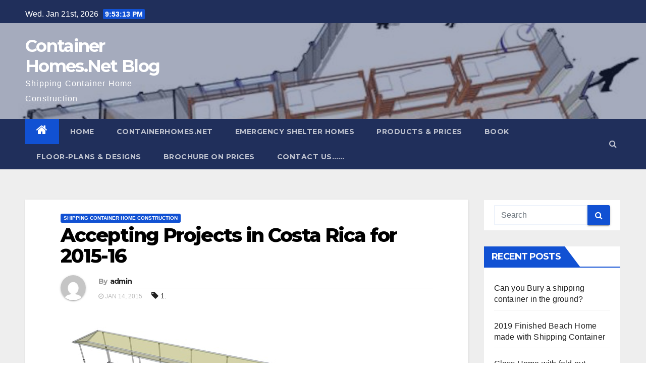

--- FILE ---
content_type: text/html; charset=UTF-8
request_url: https://shippingcontainerblog.net/shipping-container-home-construction/accepting-projects-costa-rica-2015-16/
body_size: 13954
content:
<!-- =========================
     Page Breadcrumb   
============================== -->
<!DOCTYPE html>
<html lang="en">
<head>
<meta charset="UTF-8">
<meta name="viewport" content="width=device-width, initial-scale=1">
<link rel="profile" href="http://gmpg.org/xfn/11">
<title>Accepting Projects in Costa Rica for 2015-16 &#8211; Container Homes.Net Blog </title>
<meta name='robots' content='max-image-preview:large' />
	<style>img:is([sizes="auto" i], [sizes^="auto," i]) { contain-intrinsic-size: 3000px 1500px }</style>
	<link rel='dns-prefetch' href='//fonts.googleapis.com' />
<link rel="alternate" type="application/rss+xml" title="Container Homes.Net Blog  &raquo; Feed" href="https://shippingcontainerblog.net/feed/" />
<link rel="alternate" type="application/rss+xml" title="Container Homes.Net Blog  &raquo; Comments Feed" href="https://shippingcontainerblog.net/comments/feed/" />
<link rel="alternate" type="application/rss+xml" title="Container Homes.Net Blog  &raquo; Accepting Projects in Costa Rica for 2015-16 Comments Feed" href="https://shippingcontainerblog.net/shipping-container-home-construction/accepting-projects-costa-rica-2015-16/feed/" />
<!-- This site uses the Google Analytics by MonsterInsights plugin v7.12.2 - Using Analytics tracking - https://www.monsterinsights.com/ -->
<!-- Note: MonsterInsights is not currently configured on this site. The site owner needs to authenticate with Google Analytics in the MonsterInsights settings panel. -->
<!-- No UA code set -->
<!-- / Google Analytics by MonsterInsights -->
<script type="text/javascript">
/* <![CDATA[ */
window._wpemojiSettings = {"baseUrl":"https:\/\/s.w.org\/images\/core\/emoji\/16.0.1\/72x72\/","ext":".png","svgUrl":"https:\/\/s.w.org\/images\/core\/emoji\/16.0.1\/svg\/","svgExt":".svg","source":{"concatemoji":"https:\/\/shippingcontainerblog.net\/wp-includes\/js\/wp-emoji-release.min.js?ver=6.8.3"}};
/*! This file is auto-generated */
!function(s,n){var o,i,e;function c(e){try{var t={supportTests:e,timestamp:(new Date).valueOf()};sessionStorage.setItem(o,JSON.stringify(t))}catch(e){}}function p(e,t,n){e.clearRect(0,0,e.canvas.width,e.canvas.height),e.fillText(t,0,0);var t=new Uint32Array(e.getImageData(0,0,e.canvas.width,e.canvas.height).data),a=(e.clearRect(0,0,e.canvas.width,e.canvas.height),e.fillText(n,0,0),new Uint32Array(e.getImageData(0,0,e.canvas.width,e.canvas.height).data));return t.every(function(e,t){return e===a[t]})}function u(e,t){e.clearRect(0,0,e.canvas.width,e.canvas.height),e.fillText(t,0,0);for(var n=e.getImageData(16,16,1,1),a=0;a<n.data.length;a++)if(0!==n.data[a])return!1;return!0}function f(e,t,n,a){switch(t){case"flag":return n(e,"\ud83c\udff3\ufe0f\u200d\u26a7\ufe0f","\ud83c\udff3\ufe0f\u200b\u26a7\ufe0f")?!1:!n(e,"\ud83c\udde8\ud83c\uddf6","\ud83c\udde8\u200b\ud83c\uddf6")&&!n(e,"\ud83c\udff4\udb40\udc67\udb40\udc62\udb40\udc65\udb40\udc6e\udb40\udc67\udb40\udc7f","\ud83c\udff4\u200b\udb40\udc67\u200b\udb40\udc62\u200b\udb40\udc65\u200b\udb40\udc6e\u200b\udb40\udc67\u200b\udb40\udc7f");case"emoji":return!a(e,"\ud83e\udedf")}return!1}function g(e,t,n,a){var r="undefined"!=typeof WorkerGlobalScope&&self instanceof WorkerGlobalScope?new OffscreenCanvas(300,150):s.createElement("canvas"),o=r.getContext("2d",{willReadFrequently:!0}),i=(o.textBaseline="top",o.font="600 32px Arial",{});return e.forEach(function(e){i[e]=t(o,e,n,a)}),i}function t(e){var t=s.createElement("script");t.src=e,t.defer=!0,s.head.appendChild(t)}"undefined"!=typeof Promise&&(o="wpEmojiSettingsSupports",i=["flag","emoji"],n.supports={everything:!0,everythingExceptFlag:!0},e=new Promise(function(e){s.addEventListener("DOMContentLoaded",e,{once:!0})}),new Promise(function(t){var n=function(){try{var e=JSON.parse(sessionStorage.getItem(o));if("object"==typeof e&&"number"==typeof e.timestamp&&(new Date).valueOf()<e.timestamp+604800&&"object"==typeof e.supportTests)return e.supportTests}catch(e){}return null}();if(!n){if("undefined"!=typeof Worker&&"undefined"!=typeof OffscreenCanvas&&"undefined"!=typeof URL&&URL.createObjectURL&&"undefined"!=typeof Blob)try{var e="postMessage("+g.toString()+"("+[JSON.stringify(i),f.toString(),p.toString(),u.toString()].join(",")+"));",a=new Blob([e],{type:"text/javascript"}),r=new Worker(URL.createObjectURL(a),{name:"wpTestEmojiSupports"});return void(r.onmessage=function(e){c(n=e.data),r.terminate(),t(n)})}catch(e){}c(n=g(i,f,p,u))}t(n)}).then(function(e){for(var t in e)n.supports[t]=e[t],n.supports.everything=n.supports.everything&&n.supports[t],"flag"!==t&&(n.supports.everythingExceptFlag=n.supports.everythingExceptFlag&&n.supports[t]);n.supports.everythingExceptFlag=n.supports.everythingExceptFlag&&!n.supports.flag,n.DOMReady=!1,n.readyCallback=function(){n.DOMReady=!0}}).then(function(){return e}).then(function(){var e;n.supports.everything||(n.readyCallback(),(e=n.source||{}).concatemoji?t(e.concatemoji):e.wpemoji&&e.twemoji&&(t(e.twemoji),t(e.wpemoji)))}))}((window,document),window._wpemojiSettings);
/* ]]> */
</script>
<!-- AL2FB CSS -->
<style type="text/css" media="screen">
.al2fb_widget_comments { }
.al2fb_widget_comments li { }
.al2fb_widget_picture { width: 32px; height: 32px; }
.al2fb_widget_name { }
.al2fb_widget_comment { }
.al2fb_widget_date { font-size: smaller; }
</style>
<link rel='stylesheet' id='al2fb_style-css' href='https://shippingcontainerblog.net/wp-content/plugins/add-link-to-facebook/add-link-to-facebook.css?ver=6.8.3' type='text/css' media='all' />
<style id='wp-emoji-styles-inline-css' type='text/css'>

	img.wp-smiley, img.emoji {
		display: inline !important;
		border: none !important;
		box-shadow: none !important;
		height: 1em !important;
		width: 1em !important;
		margin: 0 0.07em !important;
		vertical-align: -0.1em !important;
		background: none !important;
		padding: 0 !important;
	}
</style>
<link rel='stylesheet' id='wp-block-library-css' href='https://shippingcontainerblog.net/wp-includes/css/dist/block-library/style.min.css?ver=6.8.3' type='text/css' media='all' />
<style id='classic-theme-styles-inline-css' type='text/css'>
/*! This file is auto-generated */
.wp-block-button__link{color:#fff;background-color:#32373c;border-radius:9999px;box-shadow:none;text-decoration:none;padding:calc(.667em + 2px) calc(1.333em + 2px);font-size:1.125em}.wp-block-file__button{background:#32373c;color:#fff;text-decoration:none}
</style>
<style id='global-styles-inline-css' type='text/css'>
:root{--wp--preset--aspect-ratio--square: 1;--wp--preset--aspect-ratio--4-3: 4/3;--wp--preset--aspect-ratio--3-4: 3/4;--wp--preset--aspect-ratio--3-2: 3/2;--wp--preset--aspect-ratio--2-3: 2/3;--wp--preset--aspect-ratio--16-9: 16/9;--wp--preset--aspect-ratio--9-16: 9/16;--wp--preset--color--black: #000000;--wp--preset--color--cyan-bluish-gray: #abb8c3;--wp--preset--color--white: #ffffff;--wp--preset--color--pale-pink: #f78da7;--wp--preset--color--vivid-red: #cf2e2e;--wp--preset--color--luminous-vivid-orange: #ff6900;--wp--preset--color--luminous-vivid-amber: #fcb900;--wp--preset--color--light-green-cyan: #7bdcb5;--wp--preset--color--vivid-green-cyan: #00d084;--wp--preset--color--pale-cyan-blue: #8ed1fc;--wp--preset--color--vivid-cyan-blue: #0693e3;--wp--preset--color--vivid-purple: #9b51e0;--wp--preset--gradient--vivid-cyan-blue-to-vivid-purple: linear-gradient(135deg,rgba(6,147,227,1) 0%,rgb(155,81,224) 100%);--wp--preset--gradient--light-green-cyan-to-vivid-green-cyan: linear-gradient(135deg,rgb(122,220,180) 0%,rgb(0,208,130) 100%);--wp--preset--gradient--luminous-vivid-amber-to-luminous-vivid-orange: linear-gradient(135deg,rgba(252,185,0,1) 0%,rgba(255,105,0,1) 100%);--wp--preset--gradient--luminous-vivid-orange-to-vivid-red: linear-gradient(135deg,rgba(255,105,0,1) 0%,rgb(207,46,46) 100%);--wp--preset--gradient--very-light-gray-to-cyan-bluish-gray: linear-gradient(135deg,rgb(238,238,238) 0%,rgb(169,184,195) 100%);--wp--preset--gradient--cool-to-warm-spectrum: linear-gradient(135deg,rgb(74,234,220) 0%,rgb(151,120,209) 20%,rgb(207,42,186) 40%,rgb(238,44,130) 60%,rgb(251,105,98) 80%,rgb(254,248,76) 100%);--wp--preset--gradient--blush-light-purple: linear-gradient(135deg,rgb(255,206,236) 0%,rgb(152,150,240) 100%);--wp--preset--gradient--blush-bordeaux: linear-gradient(135deg,rgb(254,205,165) 0%,rgb(254,45,45) 50%,rgb(107,0,62) 100%);--wp--preset--gradient--luminous-dusk: linear-gradient(135deg,rgb(255,203,112) 0%,rgb(199,81,192) 50%,rgb(65,88,208) 100%);--wp--preset--gradient--pale-ocean: linear-gradient(135deg,rgb(255,245,203) 0%,rgb(182,227,212) 50%,rgb(51,167,181) 100%);--wp--preset--gradient--electric-grass: linear-gradient(135deg,rgb(202,248,128) 0%,rgb(113,206,126) 100%);--wp--preset--gradient--midnight: linear-gradient(135deg,rgb(2,3,129) 0%,rgb(40,116,252) 100%);--wp--preset--font-size--small: 13px;--wp--preset--font-size--medium: 20px;--wp--preset--font-size--large: 36px;--wp--preset--font-size--x-large: 42px;--wp--preset--spacing--20: 0.44rem;--wp--preset--spacing--30: 0.67rem;--wp--preset--spacing--40: 1rem;--wp--preset--spacing--50: 1.5rem;--wp--preset--spacing--60: 2.25rem;--wp--preset--spacing--70: 3.38rem;--wp--preset--spacing--80: 5.06rem;--wp--preset--shadow--natural: 6px 6px 9px rgba(0, 0, 0, 0.2);--wp--preset--shadow--deep: 12px 12px 50px rgba(0, 0, 0, 0.4);--wp--preset--shadow--sharp: 6px 6px 0px rgba(0, 0, 0, 0.2);--wp--preset--shadow--outlined: 6px 6px 0px -3px rgba(255, 255, 255, 1), 6px 6px rgba(0, 0, 0, 1);--wp--preset--shadow--crisp: 6px 6px 0px rgba(0, 0, 0, 1);}:where(.is-layout-flex){gap: 0.5em;}:where(.is-layout-grid){gap: 0.5em;}body .is-layout-flex{display: flex;}.is-layout-flex{flex-wrap: wrap;align-items: center;}.is-layout-flex > :is(*, div){margin: 0;}body .is-layout-grid{display: grid;}.is-layout-grid > :is(*, div){margin: 0;}:where(.wp-block-columns.is-layout-flex){gap: 2em;}:where(.wp-block-columns.is-layout-grid){gap: 2em;}:where(.wp-block-post-template.is-layout-flex){gap: 1.25em;}:where(.wp-block-post-template.is-layout-grid){gap: 1.25em;}.has-black-color{color: var(--wp--preset--color--black) !important;}.has-cyan-bluish-gray-color{color: var(--wp--preset--color--cyan-bluish-gray) !important;}.has-white-color{color: var(--wp--preset--color--white) !important;}.has-pale-pink-color{color: var(--wp--preset--color--pale-pink) !important;}.has-vivid-red-color{color: var(--wp--preset--color--vivid-red) !important;}.has-luminous-vivid-orange-color{color: var(--wp--preset--color--luminous-vivid-orange) !important;}.has-luminous-vivid-amber-color{color: var(--wp--preset--color--luminous-vivid-amber) !important;}.has-light-green-cyan-color{color: var(--wp--preset--color--light-green-cyan) !important;}.has-vivid-green-cyan-color{color: var(--wp--preset--color--vivid-green-cyan) !important;}.has-pale-cyan-blue-color{color: var(--wp--preset--color--pale-cyan-blue) !important;}.has-vivid-cyan-blue-color{color: var(--wp--preset--color--vivid-cyan-blue) !important;}.has-vivid-purple-color{color: var(--wp--preset--color--vivid-purple) !important;}.has-black-background-color{background-color: var(--wp--preset--color--black) !important;}.has-cyan-bluish-gray-background-color{background-color: var(--wp--preset--color--cyan-bluish-gray) !important;}.has-white-background-color{background-color: var(--wp--preset--color--white) !important;}.has-pale-pink-background-color{background-color: var(--wp--preset--color--pale-pink) !important;}.has-vivid-red-background-color{background-color: var(--wp--preset--color--vivid-red) !important;}.has-luminous-vivid-orange-background-color{background-color: var(--wp--preset--color--luminous-vivid-orange) !important;}.has-luminous-vivid-amber-background-color{background-color: var(--wp--preset--color--luminous-vivid-amber) !important;}.has-light-green-cyan-background-color{background-color: var(--wp--preset--color--light-green-cyan) !important;}.has-vivid-green-cyan-background-color{background-color: var(--wp--preset--color--vivid-green-cyan) !important;}.has-pale-cyan-blue-background-color{background-color: var(--wp--preset--color--pale-cyan-blue) !important;}.has-vivid-cyan-blue-background-color{background-color: var(--wp--preset--color--vivid-cyan-blue) !important;}.has-vivid-purple-background-color{background-color: var(--wp--preset--color--vivid-purple) !important;}.has-black-border-color{border-color: var(--wp--preset--color--black) !important;}.has-cyan-bluish-gray-border-color{border-color: var(--wp--preset--color--cyan-bluish-gray) !important;}.has-white-border-color{border-color: var(--wp--preset--color--white) !important;}.has-pale-pink-border-color{border-color: var(--wp--preset--color--pale-pink) !important;}.has-vivid-red-border-color{border-color: var(--wp--preset--color--vivid-red) !important;}.has-luminous-vivid-orange-border-color{border-color: var(--wp--preset--color--luminous-vivid-orange) !important;}.has-luminous-vivid-amber-border-color{border-color: var(--wp--preset--color--luminous-vivid-amber) !important;}.has-light-green-cyan-border-color{border-color: var(--wp--preset--color--light-green-cyan) !important;}.has-vivid-green-cyan-border-color{border-color: var(--wp--preset--color--vivid-green-cyan) !important;}.has-pale-cyan-blue-border-color{border-color: var(--wp--preset--color--pale-cyan-blue) !important;}.has-vivid-cyan-blue-border-color{border-color: var(--wp--preset--color--vivid-cyan-blue) !important;}.has-vivid-purple-border-color{border-color: var(--wp--preset--color--vivid-purple) !important;}.has-vivid-cyan-blue-to-vivid-purple-gradient-background{background: var(--wp--preset--gradient--vivid-cyan-blue-to-vivid-purple) !important;}.has-light-green-cyan-to-vivid-green-cyan-gradient-background{background: var(--wp--preset--gradient--light-green-cyan-to-vivid-green-cyan) !important;}.has-luminous-vivid-amber-to-luminous-vivid-orange-gradient-background{background: var(--wp--preset--gradient--luminous-vivid-amber-to-luminous-vivid-orange) !important;}.has-luminous-vivid-orange-to-vivid-red-gradient-background{background: var(--wp--preset--gradient--luminous-vivid-orange-to-vivid-red) !important;}.has-very-light-gray-to-cyan-bluish-gray-gradient-background{background: var(--wp--preset--gradient--very-light-gray-to-cyan-bluish-gray) !important;}.has-cool-to-warm-spectrum-gradient-background{background: var(--wp--preset--gradient--cool-to-warm-spectrum) !important;}.has-blush-light-purple-gradient-background{background: var(--wp--preset--gradient--blush-light-purple) !important;}.has-blush-bordeaux-gradient-background{background: var(--wp--preset--gradient--blush-bordeaux) !important;}.has-luminous-dusk-gradient-background{background: var(--wp--preset--gradient--luminous-dusk) !important;}.has-pale-ocean-gradient-background{background: var(--wp--preset--gradient--pale-ocean) !important;}.has-electric-grass-gradient-background{background: var(--wp--preset--gradient--electric-grass) !important;}.has-midnight-gradient-background{background: var(--wp--preset--gradient--midnight) !important;}.has-small-font-size{font-size: var(--wp--preset--font-size--small) !important;}.has-medium-font-size{font-size: var(--wp--preset--font-size--medium) !important;}.has-large-font-size{font-size: var(--wp--preset--font-size--large) !important;}.has-x-large-font-size{font-size: var(--wp--preset--font-size--x-large) !important;}
:where(.wp-block-post-template.is-layout-flex){gap: 1.25em;}:where(.wp-block-post-template.is-layout-grid){gap: 1.25em;}
:where(.wp-block-columns.is-layout-flex){gap: 2em;}:where(.wp-block-columns.is-layout-grid){gap: 2em;}
:root :where(.wp-block-pullquote){font-size: 1.5em;line-height: 1.6;}
</style>
<link rel='stylesheet' id='newsup-fonts-css' href='//fonts.googleapis.com/css?family=Montserrat%3A400%2C500%2C700%2C800%7CWork%2BSans%3A300%2C400%2C500%2C600%2C700%2C800%2C900%26display%3Dswap&#038;subset=latin%2Clatin-ext' type='text/css' media='all' />
<link rel='stylesheet' id='bootstrap-css' href='https://shippingcontainerblog.net/wp-content/themes/newsup/css/bootstrap.css?ver=6.8.3' type='text/css' media='all' />
<link rel='stylesheet' id='newsup-style-css' href='https://shippingcontainerblog.net/wp-content/themes/newsup/style.css?ver=6.8.3' type='text/css' media='all' />
<link rel='stylesheet' id='newsup-default-css' href='https://shippingcontainerblog.net/wp-content/themes/newsup/css/colors/default.css?ver=6.8.3' type='text/css' media='all' />
<link rel='stylesheet' id='font-awesome-css' href='https://shippingcontainerblog.net/wp-content/themes/newsup/css/font-awesome.css?ver=6.8.3' type='text/css' media='all' />
<link rel='stylesheet' id='owl-carousel-css' href='https://shippingcontainerblog.net/wp-content/themes/newsup/css/owl.carousel.css?ver=6.8.3' type='text/css' media='all' />
<link rel='stylesheet' id='smartmenus-css' href='https://shippingcontainerblog.net/wp-content/themes/newsup/css/jquery.smartmenus.bootstrap.css?ver=6.8.3' type='text/css' media='all' />
<script type="text/javascript" src="https://shippingcontainerblog.net/wp-includes/js/jquery/jquery.min.js?ver=3.7.1" id="jquery-core-js"></script>
<script type="text/javascript" src="https://shippingcontainerblog.net/wp-includes/js/jquery/jquery-migrate.min.js?ver=3.4.1" id="jquery-migrate-js"></script>
<script type="text/javascript" src="https://shippingcontainerblog.net/wp-content/themes/newsup/js/navigation.js?ver=6.8.3" id="newsup-navigation-js"></script>
<script type="text/javascript" src="https://shippingcontainerblog.net/wp-content/themes/newsup/js/bootstrap.js?ver=6.8.3" id="bootstrap-js"></script>
<script type="text/javascript" src="https://shippingcontainerblog.net/wp-content/themes/newsup/js/owl.carousel.min.js?ver=6.8.3" id="owl-carousel-min-js"></script>
<script type="text/javascript" src="https://shippingcontainerblog.net/wp-content/themes/newsup/js/jquery.smartmenus.js?ver=6.8.3" id="smartmenus-js-js"></script>
<script type="text/javascript" src="https://shippingcontainerblog.net/wp-content/themes/newsup/js/jquery.smartmenus.bootstrap.js?ver=6.8.3" id="bootstrap-smartmenus-js-js"></script>
<script type="text/javascript" src="https://shippingcontainerblog.net/wp-content/themes/newsup/js/jquery.marquee.js?ver=6.8.3" id="newsup-marquee-js-js"></script>
<script type="text/javascript" src="https://shippingcontainerblog.net/wp-content/themes/newsup/js/main.js?ver=6.8.3" id="newsup-main-js-js"></script>
<link rel="https://api.w.org/" href="https://shippingcontainerblog.net/wp-json/" /><link rel="alternate" title="JSON" type="application/json" href="https://shippingcontainerblog.net/wp-json/wp/v2/posts/101" /><link rel="EditURI" type="application/rsd+xml" title="RSD" href="https://shippingcontainerblog.net/xmlrpc.php?rsd" />
<meta name="generator" content="WordPress 6.8.3" />
<link rel="canonical" href="https://shippingcontainerblog.net/shipping-container-home-construction/accepting-projects-costa-rica-2015-16/" />
<link rel='shortlink' href='https://shippingcontainerblog.net/?p=101' />
<link rel="alternate" title="oEmbed (JSON)" type="application/json+oembed" href="https://shippingcontainerblog.net/wp-json/oembed/1.0/embed?url=https%3A%2F%2Fshippingcontainerblog.net%2Fshipping-container-home-construction%2Faccepting-projects-costa-rica-2015-16%2F" />
<link rel="alternate" title="oEmbed (XML)" type="text/xml+oembed" href="https://shippingcontainerblog.net/wp-json/oembed/1.0/embed?url=https%3A%2F%2Fshippingcontainerblog.net%2Fshipping-container-home-construction%2Faccepting-projects-costa-rica-2015-16%2F&#038;format=xml" />
<style type="text/css" id="custom-background-css">
    .wrapper { background-color: #eee; }
</style>
<style type="text/css">.recentcomments a{display:inline !important;padding:0 !important;margin:0 !important;}</style><link rel="icon" href="https://shippingcontainerblog.net/wp-content/uploads/2014/12/1a-150x150.jpg" sizes="32x32" />
<link rel="icon" href="https://shippingcontainerblog.net/wp-content/uploads/2014/12/1a.jpg" sizes="192x192" />
<link rel="apple-touch-icon" href="https://shippingcontainerblog.net/wp-content/uploads/2014/12/1a.jpg" />
<meta name="msapplication-TileImage" content="https://shippingcontainerblog.net/wp-content/uploads/2014/12/1a.jpg" />
</head>
<body class="wp-singular post-template-default single single-post postid-101 single-format-standard wp-embed-responsive wp-theme-newsup  ta-hide-date-author-in-list" >
<div id="page" class="site">
<a class="skip-link screen-reader-text" href="#content">
Skip to content</a>
    <div class="wrapper" id="custom-background-css">
        <header class="mg-headwidget">
            <!--==================== TOP BAR ====================-->

            <div class="mg-head-detail hidden-xs">
    <div class="container-fluid">
        <div class="row">
                        <div class="col-md-6 col-xs-12">
                <ul class="info-left">
                            <li>Wed. Jan 21st, 2026             <span  id="time" class="time"></span>
                    </li>
                    </ul>
            </div>
                        <div class="col-md-6 col-xs-12">
                <ul class="mg-social info-right">
                    
                                      </ul>
            </div>
                    </div>
    </div>
</div>
            <div class="clearfix"></div>
                        <div class="mg-nav-widget-area-back" style='background-image: url("https://shippingcontainerblog.net/wp-content/uploads/2015/08/EMS-Sketch-up2.jpg" );'>
                        <div class="overlay">
              <div class="inner"  style="background-color:rgba(32,47,91,0.4);" > 
                <div class="container-fluid">
                    <div class="mg-nav-widget-area">
                        <div class="row align-items-center">
                            <div class="col-md-3 col-sm-4 text-center-xs">
                                <div class="navbar-header">
                                                                <div class="site-branding-text">
                                <h1 class="site-title"> <a href="https://shippingcontainerblog.net/" rel="home">Container Homes.Net Blog </a></h1>
                                <p class="site-description">Shipping Container Home Construction</p>
                                </div>
                                                              </div>
                            </div>
                           
                        </div>
                    </div>
                </div>
              </div>
              </div>
          </div>
    <div class="mg-menu-full">
      <nav class="navbar navbar-expand-lg navbar-wp">
        <div class="container-fluid flex-row-reverse">
          <!-- Right nav -->
                    <div class="m-header d-flex pl-3 ml-auto my-2 my-lg-0 position-relative align-items-center">
                                                <a class="mobilehomebtn" href="https://shippingcontainerblog.net"><span class="fa fa-home"></span></a>
                        <!-- navbar-toggle -->
                        <button class="navbar-toggler mx-auto" type="button" data-toggle="collapse" data-target="#navbar-wp" aria-controls="navbarSupportedContent" aria-expanded="false" aria-label="Toggle navigation">
                          <i class="fa fa-bars"></i>
                        </button>
                        <!-- /navbar-toggle -->
                        <div class="dropdown show mg-search-box pr-2">
                            <a class="dropdown-toggle msearch ml-auto" href="#" role="button" id="dropdownMenuLink" data-toggle="dropdown" aria-haspopup="true" aria-expanded="false">
                               <i class="fa fa-search"></i>
                            </a>

                            <div class="dropdown-menu searchinner" aria-labelledby="dropdownMenuLink">
                        <form role="search" method="get" id="searchform" action="https://shippingcontainerblog.net/">
  <div class="input-group">
    <input type="search" class="form-control" placeholder="Search" value="" name="s" />
    <span class="input-group-btn btn-default">
    <button type="submit" class="btn"> <i class="fa fa-search"></i> </button>
    </span> </div>
</form>                      </div>
                        </div>
                        
                    </div>
                    <!-- /Right nav -->
         
          
                  <div class="collapse navbar-collapse" id="navbar-wp">
                  	<div class="d-md-block">
                  <ul id="menu-costa-rica-container-home-products" class="nav navbar-nav mr-auto"><li class="active home"><a class="homebtn" href="https://shippingcontainerblog.net"><span class='fa fa-home'></span></a></li><li id="menu-item-178" class="menu-item menu-item-type-custom menu-item-object-custom menu-item-home menu-item-178"><a href="https://shippingcontainerblog.net/">Home</a></li>
<li id="menu-item-192" class="menu-item menu-item-type-custom menu-item-object-custom menu-item-192"><a href="https://containerhomes.net">ContainerHomes.Net</a></li>
<li id="menu-item-612" class="menu-item menu-item-type-custom menu-item-object-custom menu-item-612"><a href="https://containerhomes.net/products_prices/emergency-container-homes/">Emergency Shelter Homes</a></li>
<li id="menu-item-613" class="menu-item menu-item-type-custom menu-item-object-custom menu-item-613"><a href="https://containerhomes.net/products_prices/">Products &#038; Prices</a></li>
<li id="menu-item-180" class="menu-item menu-item-type-post_type menu-item-object-page menu-item-180"><a href="https://shippingcontainerblog.net/shipping-container-construction-book/">Book</a></li>
<li id="menu-item-179" class="menu-item menu-item-type-post_type menu-item-object-page menu-item-179"><a title="Floor Plans" href="https://shippingcontainerblog.net/container-home-designs-and-floorplans/">Floor-plans &#038; Designs</a></li>
<li id="menu-item-158" class="menu-item menu-item-type-post_type menu-item-object-page menu-item-158"><a href="https://shippingcontainerblog.net/brochure-prices/">Brochure on Prices</a></li>
<li id="menu-item-313" class="menu-item menu-item-type-post_type menu-item-object-page menu-item-313"><a href="https://shippingcontainerblog.net/contact-us/">CONTACT US……</a></li>
</ul>        				</div>		
              		</div>
          </div>
      </nav> <!-- /Navigation -->
    </div>
</header>
<div class="clearfix"></div>
 <!--==================== Newsup breadcrumb section ====================-->
<!-- =========================
     Page Content Section      
============================== -->
<main id="content">
    <!--container-->
    <div class="container-fluid">
      <!--row-->
      <div class="row">
        <!--col-md-->
                                                <div class="col-md-9">
                    		                  <div class="mg-blog-post-box"> 
              <div class="mg-header">
                                <div class="mg-blog-category"> 
                      <a class="newsup-categories category-color-1" href="https://shippingcontainerblog.net/category/shipping-container-home-construction/" alt="View all posts in Shipping Container Home Construction"> 
                                 Shipping Container Home Construction
                             </a>                </div>
                                <h1 class="title single"> <a title="Permalink to: Accepting Projects in Costa Rica for 2015-16">
                  Accepting Projects in Costa Rica for 2015-16</a>
                </h1>

                <div class="media mg-info-author-block"> 
                                    <a class="mg-author-pic" href="https://shippingcontainerblog.net/author/admin/"> <img alt='' src='https://secure.gravatar.com/avatar/3b8de2d96b37761b73f416dfa96f038190773e4bb9278b7002d256633a23cd3b?s=150&#038;d=mm&#038;r=g' srcset='https://secure.gravatar.com/avatar/3b8de2d96b37761b73f416dfa96f038190773e4bb9278b7002d256633a23cd3b?s=300&#038;d=mm&#038;r=g 2x' class='avatar avatar-150 photo' height='150' width='150' decoding='async'/> </a>
                                  <div class="media-body">
                                        <h4 class="media-heading"><span>By</span><a href="https://shippingcontainerblog.net/author/admin/">admin</a></h4>
                                                            <span class="mg-blog-date"><i class="fa fa-clock-o"></i> 
                      Jan 14, 2015</span>
                                        <span class="newsup-tags"><i class="fa fa-tag"></i>
                      <a href="https://shippingcontainerblog.net/shipping-container-home-construction/accepting-projects-costa-rica-2015-16/"><a href="https://shippingcontainerblog.net/tag/1/" rel="tag">1.</a></a>
                    </span>
                                    </div>
                </div>
              </div>
              <img width="600" height="361" src="https://shippingcontainerblog.net/wp-content/uploads/2015/01/P1.jpg" class="img-responsive wp-post-image" alt="" decoding="async" fetchpriority="high" srcset="https://shippingcontainerblog.net/wp-content/uploads/2015/01/P1.jpg 600w, https://shippingcontainerblog.net/wp-content/uploads/2015/01/P1-300x181.jpg 300w, https://shippingcontainerblog.net/wp-content/uploads/2015/01/P1-480x288.jpg 480w, https://shippingcontainerblog.net/wp-content/uploads/2015/01/P1-320x192.jpg 320w, https://shippingcontainerblog.net/wp-content/uploads/2015/01/P1-240x144.jpg 240w" sizes="(max-width: 600px) 100vw, 600px" />              <article class="small single">
                <h3>ContainerHome.Net is currently accepting Projects in Costa Rica for 2015-16</h3>
<p><em><span style="text-decoration: underline;">Price on Home is based on the size and the number of containers used.</span></em></p>
<p><em><span style="text-decoration: underline;">DESCRIPTION OF HOME:</span></em></p>
<ol>
<li><i>20ft or 40ft x8ft wide and 8ft high.</i></li>
<li>Fully finished Bathroom: Includes shower, toilet, sink, cabinet, mirror and door with locks, plumbing, &nbsp; &nbsp; &nbsp; &nbsp; &nbsp; &nbsp; &nbsp; &nbsp; &nbsp; &nbsp; &nbsp; &nbsp; &nbsp; (hot water heater not included, but plumbed for).</li>
<li>Fully finished Bedroom: Includes closet. (No Bed)</li>
<li>Fully finished Kitchen: Includes cabinets, sink, faucets, countertop and track lighting.</li>
<li>Basic Electricity and fixtures throughout the unit. (110v/220v electrical system) &nbsp; &nbsp; &nbsp; &nbsp; &nbsp; &nbsp; &nbsp; &nbsp; &nbsp; &nbsp; &nbsp; &nbsp; &nbsp; &nbsp; &nbsp; &nbsp; &nbsp; &nbsp; &nbsp; &nbsp; &nbsp; &nbsp; &nbsp; &nbsp; &nbsp; &nbsp; &nbsp; &nbsp; &nbsp;(Breaker panel, 6 light fixtures, 10 wall receptacles)</li>
<li>&nbsp;2-6 Windows (sizes vary from 27”x37” and 36”x52) Based on size of container.</li>
<li>1 Entrance door, standard size.</li>
<li>Finished walls/ceiling.</li>
<li>Ceramic&nbsp;floor covering.</li>
<li>No phone hookup, Internet wiring, etc.</li>
<li><em>Outside Painted.</em></li>
<li><em>Labor and Taxes Included</em></li>
</ol>
<p><em>&nbsp;</em></p>
<p><em><span style="text-decoration: underline;">Not included in the quote:</span></em></p>
<ol>
<li><em>Transportation quote not included.&nbsp;</em></li>
<li><em>Septic tank not included.</em></li>
<li><em>Any local codes and permits &nbsp;not included.</em></li>
<li><em>AC units not included.</em></li>
<li><em>Refrigerator stove and/or stove top, microwave, couch, kitchen table, bed and any other furnishings not included. &nbsp; &nbsp; We can &nbsp;buy and install.</em></li>
<li><em>Instalation</em></li>
<li><em>Site Prep</em></li>
</ol>
<p><em>&nbsp;</em></p>
<p><span style="text-decoration: underline;"><strong>Payment structure:</strong></span></p>
<p>Price: $</p>
<p>Deposit:&nbsp;&nbsp;&nbsp;&nbsp; 50% due upon signing contract.</p>
<p>Second Payment: When home is 50% complete.</p>
<p>Final Payment: One week before delivery.</p>
<p>&nbsp;</p>
<p><span style="text-decoration: underline;"><strong>Other Specifications:</strong></span></p>
<p><strong>Specifications and finishes: a. 1 10V electrical wire throughout the home.</strong></p>
<p><strong>AC breakers not included. c. 3-4 breakers used in a 1 8&#8243;x9&#8243; breaker box (also included).</strong></p>
<p><strong>Brand names: a. Switches and outlets: B-Ticino/Cutter Hammer</strong></p>
<p><strong>Plumbing Fixtures: Kenneth and Fenji d. Paint: Vastalux(water base interior)/ Exterior,metal, non-corrosive) e. Electrical Cables: Conducem #1 2</strong></p>
<p><em>&nbsp;</em></p>
<p>Between us:</p>
<p>bearer of the passport number 41t7 ttLll&nbsp;&nbsp;&nbsp;&nbsp; . Hereinafter identified as the &#8220;CLIN[T&#8221; and James J. Lee, USA Citizen, bear of Cedular # ___________ acting as representative with Full Power of Attorney of the company Costa Rica Land Development Company SA, with the corporate identification number 3-101-44499, hereinafter identified as the &#8220;AGENT&#8221;; have agreed to enter into the present &#8220;BUYER&#8217;S CONTRACT&#8221;, which shall be govemed by the Laws of the Republic of Costa Rica and by the following clauses:</p>
<p>FIRST: The AGENT as a Container Homes Brokerage Firm will provide the client with the authorizedtag numbers on the shipping container in question. This shipping container will have the dimensions enclosed, and a general state of condition.</p>
<p>The AGENT discloses the following information as the description of the shipping container in question.</p>
<p>The CLIENT must have either a crane or a backhoe with the proper chains to lift the shipping container off the trailer on the day of deliveryif we are not responsible for installation. This crane/backhoe must be at the destination before the deliver. The CLIENT will be charged for any additional time incurred by the driver for waiting on the removal and installation of the shipping container.</p>
<p>FORTH: PROCEDURE FOR ALIERNAIIV&nbsp;&nbsp; f any difference, conflict or dispute arises in the connection with the performance, breach, interpretation or any other aspect derived from this agreement, the parties, in accordance with Articles forty-one and forty-three of the Political Constitution, do hereby expressly waive the application of the regular jurisdiction, and agree to resolve the conflict in accordance with the following procedwe: The matter or controversy shall be resolved by means of final award, which cannot be appealed, in accordance with the Conciliation and Arbitration Regulations of the Center for Conciliation and Arbitration of the Chamber of Commerce of Costa Rica, to which provisions the parties subject themselves on an unconditional basis. The term to challenge the award shall be ten days.</p>
<p><em>&nbsp;</em></p>
<p><em>&nbsp;</em></p>
<p>&nbsp;</p>
<p>&nbsp;</p>
                                                     <script>
    function pinIt()
    {
      var e = document.createElement('script');
      e.setAttribute('type','text/javascript');
      e.setAttribute('charset','UTF-8');
      e.setAttribute('src','https://assets.pinterest.com/js/pinmarklet.js?r='+Math.random()*99999999);
      document.body.appendChild(e);
    }
    </script>
                     <div class="post-share">
                          <div class="post-share-icons cf">
                           
                              <a href="https://www.facebook.com/sharer.php?u=https://shippingcontainerblog.net/shipping-container-home-construction/accepting-projects-costa-rica-2015-16/" class="link facebook" target="_blank" >
                                <i class="fa fa-facebook"></i></a>
                            
            
                              <a href="http://twitter.com/share?url=https://shippingcontainerblog.net/shipping-container-home-construction/accepting-projects-costa-rica-2015-16/&#038;text=Accepting%20Projects%20in%20Costa%20Rica%20for%202015-16" class="link twitter" target="_blank">
                                <i class="fa fa-twitter"></i></a>
            
                              <a href="mailto:?subject=Accepting%20Projects%20in%20Costa%20Rica%20for%202015-16&#038;body=https://shippingcontainerblog.net/shipping-container-home-construction/accepting-projects-costa-rica-2015-16/" class="link email" target="_blank" >
                                <i class="fa fa-envelope-o"></i></a>


                              <a href="https://www.linkedin.com/sharing/share-offsite/?url=https://shippingcontainerblog.net/shipping-container-home-construction/accepting-projects-costa-rica-2015-16/&#038;title=Accepting%20Projects%20in%20Costa%20Rica%20for%202015-16" class="link linkedin" target="_blank" >
                                <i class="fa fa-linkedin"></i></a>

                              <a href="javascript:pinIt();" class="link pinterest"><i class="fa fa-pinterest"></i></a>    
                          </div>
                    </div>

                <div class="clearfix mb-3"></div>
                
	<nav class="navigation post-navigation" aria-label="Posts">
		<h2 class="screen-reader-text">Post navigation</h2>
		<div class="nav-links"><div class="nav-previous"><a href="https://shippingcontainerblog.net/shipping-container-home-construction/how-to-buy-a-shipping-container/" rel="prev">How to buy a Shipping container <div class="fa fa-angle-double-right"></div><span></span></a></div><div class="nav-next"><a href="https://shippingcontainerblog.net/shipping-container-home-construction/100000000-containers-crisscross-worlds-oceans-year/" rel="next"><div class="fa fa-angle-double-left"></div><span></span> 100,000,000 containers crisscross the world&#8217;s oceans each year</a></div></div>
	</nav>              </article>
            </div>
		                 <div class="media mg-info-author-block">
            <a class="mg-author-pic" href="https://shippingcontainerblog.net/author/admin/"><img alt='' src='https://secure.gravatar.com/avatar/3b8de2d96b37761b73f416dfa96f038190773e4bb9278b7002d256633a23cd3b?s=150&#038;d=mm&#038;r=g' srcset='https://secure.gravatar.com/avatar/3b8de2d96b37761b73f416dfa96f038190773e4bb9278b7002d256633a23cd3b?s=300&#038;d=mm&#038;r=g 2x' class='avatar avatar-150 photo' height='150' width='150' loading='lazy' decoding='async'/></a>
                <div class="media-body">
                  <h4 class="media-heading">By <a href ="https://shippingcontainerblog.net/author/admin/">admin</a></h4>
                  <p></p>
                </div>
            </div>
                          <div class="mg-featured-slider p-3 mb-4">
                        <!--Start mg-realated-slider -->
                        <div class="mg-sec-title">
                            <!-- mg-sec-title -->
                                                        <h4>Related Post</h4>
                        </div>
                        <!-- // mg-sec-title -->
                           <div class="row">
                                <!-- featured_post -->
                                                                      <!-- blog -->
                                  <div class="col-md-4">
                                    <div class="mg-blog-post-3 minh back-img" 
                                    >
                                      <div class="mg-blog-inner">
                                                                                      <div class="mg-blog-category"> <a class="newsup-categories category-color-1" href="https://shippingcontainerblog.net/category/shipping-container-home-construction/" alt="View all posts in Shipping Container Home Construction"> 
                                 Shipping Container Home Construction
                             </a>                                          </div>                                             <h4 class="title"> <a href="https://shippingcontainerblog.net/shipping-container-home-construction/can-you-bury-a-shipping-container-in-the-ground/" title="Permalink to: Can you Bury a shipping container in the ground?">
                                              Can you Bury a shipping container in the ground?</a>
                                             </h4>
                                            <div class="mg-blog-meta"> 
                                                                                          <span class="mg-blog-date"><i class="fa fa-clock-o"></i> 
                                              Sep 9, 2020</span>
                                                                                        <a href="https://shippingcontainerblog.net/author/admin/"> <i class="fa fa-user-circle-o"></i> admin</a>
                                             </div>
                                        </div>
                                    </div>
                                  </div>
                                    <!-- blog -->
                                                                        <!-- blog -->
                                  <div class="col-md-4">
                                    <div class="mg-blog-post-3 minh back-img" 
                                                                        style="background-image: url('https://shippingcontainerblog.net/wp-content/uploads/2015/08/IMG_2691-copy.jpg');" >
                                      <div class="mg-blog-inner">
                                                                                      <div class="mg-blog-category"> <a class="newsup-categories category-color-1" href="https://shippingcontainerblog.net/category/shipping-container-home-construction/" alt="View all posts in Shipping Container Home Construction"> 
                                 Shipping Container Home Construction
                             </a>                                          </div>                                             <h4 class="title"> <a href="https://shippingcontainerblog.net/shipping-container-home-construction/2019-finished-beach-home-made-shipping-container/" title="Permalink to: 2019 Finished Beach Home made with Shipping Container">
                                              2019 Finished Beach Home made with Shipping Container</a>
                                             </h4>
                                            <div class="mg-blog-meta"> 
                                                                                          <span class="mg-blog-date"><i class="fa fa-clock-o"></i> 
                                              Jan 18, 2019</span>
                                                                                        <a href="https://shippingcontainerblog.net/author/admin/"> <i class="fa fa-user-circle-o"></i> admin</a>
                                             </div>
                                        </div>
                                    </div>
                                  </div>
                                    <!-- blog -->
                                                                        <!-- blog -->
                                  <div class="col-md-4">
                                    <div class="mg-blog-post-3 minh back-img" 
                                                                        style="background-image: url('https://shippingcontainerblog.net/wp-content/uploads/2018/10/Photo-2.png');" >
                                      <div class="mg-blog-inner">
                                                                                      <div class="mg-blog-category"> <a class="newsup-categories category-color-1" href="https://shippingcontainerblog.net/category/shipping-container-home-construction/" alt="View all posts in Shipping Container Home Construction"> 
                                 Shipping Container Home Construction
                             </a>                                          </div>                                             <h4 class="title"> <a href="https://shippingcontainerblog.net/shipping-container-home-construction/glass-home-fold-wooden-deck/" title="Permalink to: Glass Home with fold out wooden deck">
                                              Glass Home with fold out wooden deck</a>
                                             </h4>
                                            <div class="mg-blog-meta"> 
                                                                                          <span class="mg-blog-date"><i class="fa fa-clock-o"></i> 
                                              Oct 15, 2018</span>
                                                                                        <a href="https://shippingcontainerblog.net/author/admin/"> <i class="fa fa-user-circle-o"></i> admin</a>
                                             </div>
                                        </div>
                                    </div>
                                  </div>
                                    <!-- blog -->
                                                                </div>
                            
                    </div>
                    <!--End mg-realated-slider -->
                  <div id="comments" class="comments-area mg-card-box padding-20">

			<div class="mg-heading-bor-bt">
		<h5 class="comments-title">
			7 thoughts on &ldquo;Accepting Projects in Costa Rica for 2015-16&rdquo;		</h5>
		</div>

		
		<ol class="comment-list">
					<li id="comment-37" class="comment even thread-even depth-1">
			<article id="div-comment-37" class="comment-body">
				<footer class="comment-meta">
					<div class="comment-author vcard">
						<img alt='' src='https://secure.gravatar.com/avatar/9f495adb4f5b7567e17cb193a31dc3d15a08fd7c042698b6d0895335d04a8874?s=32&#038;d=mm&#038;r=g' srcset='https://secure.gravatar.com/avatar/9f495adb4f5b7567e17cb193a31dc3d15a08fd7c042698b6d0895335d04a8874?s=64&#038;d=mm&#038;r=g 2x' class='avatar avatar-32 photo' height='32' width='32' loading='lazy' decoding='async'/>						<b class="fn"><a href="http://www.runwithjim.com" class="url" rel="ugc external nofollow">Jim procter</a></b> <span class="says">says:</span>					</div><!-- .comment-author -->

					<div class="comment-metadata">
						<a href="https://shippingcontainerblog.net/shipping-container-home-construction/accepting-projects-costa-rica-2015-16/#comment-37"><time datetime="2015-01-14T15:35:16+00:00">January 14, 2015 at 3:35 pm</time></a>					</div><!-- .comment-metadata -->

									</footer><!-- .comment-meta -->

				<div class="comment-content">
					<p>Please email me  <a href="mailto:jim@runwihtjim.com">jim@runwihtjim.com</a> </p>
<p>Were you in San Ramon before. I think we have talked or at least communicated via email in the past.</p>
				</div><!-- .comment-content -->

							</article><!-- .comment-body -->
		</li><!-- #comment-## -->
		<li id="comment-38" class="comment odd alt thread-odd thread-alt depth-1">
			<article id="div-comment-38" class="comment-body">
				<footer class="comment-meta">
					<div class="comment-author vcard">
						<img alt='' src='https://secure.gravatar.com/avatar/91f309f9c30356eaaaac6e094bc2bb634d849978f03f570023233bdb3aa27644?s=32&#038;d=mm&#038;r=g' srcset='https://secure.gravatar.com/avatar/91f309f9c30356eaaaac6e094bc2bb634d849978f03f570023233bdb3aa27644?s=64&#038;d=mm&#038;r=g 2x' class='avatar avatar-32 photo' height='32' width='32' loading='lazy' decoding='async'/>						<b class="fn">Isaac</b> <span class="says">says:</span>					</div><!-- .comment-author -->

					<div class="comment-metadata">
						<a href="https://shippingcontainerblog.net/shipping-container-home-construction/accepting-projects-costa-rica-2015-16/#comment-38"><time datetime="2015-01-14T15:48:42+00:00">January 14, 2015 at 3:48 pm</time></a>					</div><!-- .comment-metadata -->

									</footer><!-- .comment-meta -->

				<div class="comment-content">
					<p>I want to fond out what type of interior wall you use since I intend to ship this to Africa where the temperature is exstemely hot. How long does an average 3 bed container house take to complete.</p>
				</div><!-- .comment-content -->

							</article><!-- .comment-body -->
		</li><!-- #comment-## -->
		<li id="comment-40" class="comment even thread-even depth-1">
			<article id="div-comment-40" class="comment-body">
				<footer class="comment-meta">
					<div class="comment-author vcard">
						<img alt='' src='https://secure.gravatar.com/avatar/fa0fcb849509689401167723b9a6e0e3b387ee7b78c4a18f124303066f105f0d?s=32&#038;d=mm&#038;r=g' srcset='https://secure.gravatar.com/avatar/fa0fcb849509689401167723b9a6e0e3b387ee7b78c4a18f124303066f105f0d?s=64&#038;d=mm&#038;r=g 2x' class='avatar avatar-32 photo' height='32' width='32' loading='lazy' decoding='async'/>						<b class="fn">Erin Davis</b> <span class="says">says:</span>					</div><!-- .comment-author -->

					<div class="comment-metadata">
						<a href="https://shippingcontainerblog.net/shipping-container-home-construction/accepting-projects-costa-rica-2015-16/#comment-40"><time datetime="2015-01-14T18:49:14+00:00">January 14, 2015 at 6:49 pm</time></a>					</div><!-- .comment-metadata -->

									</footer><!-- .comment-meta -->

				<div class="comment-content">
					<p>Hello! We have property in tamarindo and currently have blue prints for a container home to build. Can you help? Please call 321-356-7989 or email. </p>
<p>Erin</p>
				</div><!-- .comment-content -->

							</article><!-- .comment-body -->
		</li><!-- #comment-## -->
		<li id="comment-41" class="comment odd alt thread-odd thread-alt depth-1 parent">
			<article id="div-comment-41" class="comment-body">
				<footer class="comment-meta">
					<div class="comment-author vcard">
						<img alt='' src='https://secure.gravatar.com/avatar/b90b78ec9403c949a088f31f6d1ff76b0c0b4ffc35f50729d5520e614d4f5f8e?s=32&#038;d=mm&#038;r=g' srcset='https://secure.gravatar.com/avatar/b90b78ec9403c949a088f31f6d1ff76b0c0b4ffc35f50729d5520e614d4f5f8e?s=64&#038;d=mm&#038;r=g 2x' class='avatar avatar-32 photo' height='32' width='32' loading='lazy' decoding='async'/>						<b class="fn">Javier Segovia</b> <span class="says">says:</span>					</div><!-- .comment-author -->

					<div class="comment-metadata">
						<a href="https://shippingcontainerblog.net/shipping-container-home-construction/accepting-projects-costa-rica-2015-16/#comment-41"><time datetime="2015-01-15T15:32:27+00:00">January 15, 2015 at 3:32 pm</time></a>					</div><!-- .comment-metadata -->

									</footer><!-- .comment-meta -->

				<div class="comment-content">
					<p>Hola.<br />
Quisiera contactar con ustedes para analizar un proyecto de apartamentos en Costa Rica<br />
Mi celular es (506)87110784<br />
Gracias</p>
				</div><!-- .comment-content -->

							</article><!-- .comment-body -->
		<ol class="children">
		<li id="comment-372" class="comment byuser comment-author-admin bypostauthor even depth-2">
			<article id="div-comment-372" class="comment-body">
				<footer class="comment-meta">
					<div class="comment-author vcard">
						<img alt='' src='https://secure.gravatar.com/avatar/3b8de2d96b37761b73f416dfa96f038190773e4bb9278b7002d256633a23cd3b?s=32&#038;d=mm&#038;r=g' srcset='https://secure.gravatar.com/avatar/3b8de2d96b37761b73f416dfa96f038190773e4bb9278b7002d256633a23cd3b?s=64&#038;d=mm&#038;r=g 2x' class='avatar avatar-32 photo' height='32' width='32' loading='lazy' decoding='async'/>						<b class="fn">admin</b> <span class="says">says:</span>					</div><!-- .comment-author -->

					<div class="comment-metadata">
						<a href="https://shippingcontainerblog.net/shipping-container-home-construction/accepting-projects-costa-rica-2015-16/#comment-372"><time datetime="2015-07-29T03:11:11+00:00">July 29, 2015 at 3:11 am</time></a>					</div><!-- .comment-metadata -->

									</footer><!-- .comment-meta -->

				<div class="comment-content">
					<p>Hello,<br />
Please use our <a href="mailto:info@containerhomes.net">info@containerhomes.net</a> e-mail or call us directly in Costa Rica at (506)8-307-8666<br />
Thank you<br />
James<br />
CHNet</p>
				</div><!-- .comment-content -->

							</article><!-- .comment-body -->
		</li><!-- #comment-## -->
</ol><!-- .children -->
</li><!-- #comment-## -->
		<li id="comment-312" class="comment odd alt thread-even depth-1">
			<article id="div-comment-312" class="comment-body">
				<footer class="comment-meta">
					<div class="comment-author vcard">
						<img alt='' src='https://secure.gravatar.com/avatar/6b603d0a4549133127f03fdc7eadcc076c74e10af525b3077b14f596476ede93?s=32&#038;d=mm&#038;r=g' srcset='https://secure.gravatar.com/avatar/6b603d0a4549133127f03fdc7eadcc076c74e10af525b3077b14f596476ede93?s=64&#038;d=mm&#038;r=g 2x' class='avatar avatar-32 photo' height='32' width='32' loading='lazy' decoding='async'/>						<b class="fn"><a href="http://www.gofundme.com/srf69g" class="url" rel="ugc external nofollow">Anthony Marin</a></b> <span class="says">says:</span>					</div><!-- .comment-author -->

					<div class="comment-metadata">
						<a href="https://shippingcontainerblog.net/shipping-container-home-construction/accepting-projects-costa-rica-2015-16/#comment-312"><time datetime="2015-05-15T17:30:39+00:00">May 15, 2015 at 5:30 pm</time></a>					</div><!-- .comment-metadata -->

									</footer><!-- .comment-meta -->

				<div class="comment-content">
					<p>I have acreage in belize do you deliver to belize? I&#8217;m raisiing money right now to set one of these houses up. If  I reach even hallf of my goal it will be enough to purchase one of your 20 footers.</p>
				</div><!-- .comment-content -->

							</article><!-- .comment-body -->
		</li><!-- #comment-## -->
		</ol><!-- .comment-list -->

		
		<p class="no-comments">Comments are closed.</p>
	</div><!-- #comments -->      </div>
             <!--sidebar-->
          <!--col-md-3-->
            <aside class="col-md-3">
                  
<aside id="secondary" class="widget-area" role="complementary">
	<div id="sidebar-right" class="mg-sidebar">
		<div id="search-2" class="mg-widget widget_search"><form role="search" method="get" id="searchform" action="https://shippingcontainerblog.net/">
  <div class="input-group">
    <input type="search" class="form-control" placeholder="Search" value="" name="s" />
    <span class="input-group-btn btn-default">
    <button type="submit" class="btn"> <i class="fa fa-search"></i> </button>
    </span> </div>
</form></div>
		<div id="recent-posts-2" class="mg-widget widget_recent_entries">
		<div class="mg-wid-title"><h6>Recent Posts</h6></div>
		<ul>
											<li>
					<a href="https://shippingcontainerblog.net/shipping-container-home-construction/can-you-bury-a-shipping-container-in-the-ground/">Can you Bury a shipping container in the ground?</a>
									</li>
											<li>
					<a href="https://shippingcontainerblog.net/shipping-container-home-construction/2019-finished-beach-home-made-shipping-container/">2019 Finished Beach Home made with Shipping Container</a>
									</li>
											<li>
					<a href="https://shippingcontainerblog.net/shipping-container-home-construction/glass-home-fold-wooden-deck/">Glass Home with fold out wooden deck</a>
									</li>
											<li>
					<a href="https://shippingcontainerblog.net/shipping-container-home-construction/container-home-foundations/">Container Home Foundations</a>
									</li>
											<li>
					<a href="https://shippingcontainerblog.net/shipping-container-home-construction/transporting-shipping-containers/">Transporting the shipping containers</a>
									</li>
					</ul>

		</div><div id="al2fb_widget-2" class="mg-widget widget_al2fb"><div class="mg-wid-title"><h6>Facebook</h6></div><div class="al2fb_like_button"><div id="fb-root"></div><script type="text/javascript">
(function(d, s, id) {
  var js, fjs = d.getElementsByTagName(s)[0];
  if (d.getElementById(id)) return;
  js = d.createElement(s); js.id = id;
  js.src = "//connect.facebook.net/en_US/all.js#xfbml=1";
  fjs.parentNode.insertBefore(js, fjs);
}(document, "script", "facebook-jssdk"));
</script>
<fb:like href="https://shippingcontainerblog.net/shipping-container-home-construction/accepting-projects-costa-rica-2015-16/" layout="standard" show_faces="true" share="false" width="450" action="like" font="arial" colorscheme="light" ref="AL2FB"></fb:like></div></div>	</div>
</aside><!-- #secondary -->
            </aside>
          <!--/col-md-3-->
      <!--/sidebar-->
          </div>
  </div>
</main>
  <div class="container-fluid mr-bot40 mg-posts-sec-inner">
        <div class="missed-inner">
        <div class="row">
                        <div class="col-md-12">
                <div class="mg-sec-title">
                    <!-- mg-sec-title -->
                    <h4>You missed</h4>
                </div>
            </div>
                            <!--col-md-3-->
                <div class="col-md-3 col-sm-6 pulse animated">
               <div class="mg-blog-post-3 minh back-img" 
                            >
                    <div class="mg-blog-inner">
                      <div class="mg-blog-category">
                      <a class="newsup-categories category-color-1" href="https://shippingcontainerblog.net/category/shipping-container-home-construction/" alt="View all posts in Shipping Container Home Construction"> 
                                 Shipping Container Home Construction
                             </a>                      </div>
                      <h4 class="title"> <a href="https://shippingcontainerblog.net/shipping-container-home-construction/can-you-bury-a-shipping-container-in-the-ground/" title="Permalink to: Can you Bury a shipping container in the ground?"> Can you Bury a shipping container in the ground?</a> </h4>
                          <div class="mg-blog-meta">
        <span class="mg-blog-date"><i class="fa fa-clock-o"></i>
         <a href="https://shippingcontainerblog.net/2020/09/">
         Sep 9, 2020</a></span>
         <a class="auth" href="https://shippingcontainerblog.net/author/admin/"><i class="fa fa-user-circle-o"></i> 
        admin</a>
         
    </div>
                        </div>
                </div>
            </div>
            <!--/col-md-3-->
                         <!--col-md-3-->
                <div class="col-md-3 col-sm-6 pulse animated">
               <div class="mg-blog-post-3 minh back-img" 
                                                        style="background-image: url('https://shippingcontainerblog.net/wp-content/uploads/2015/08/IMG_2691-copy.jpg');" >
                    <div class="mg-blog-inner">
                      <div class="mg-blog-category">
                      <a class="newsup-categories category-color-1" href="https://shippingcontainerblog.net/category/shipping-container-home-construction/" alt="View all posts in Shipping Container Home Construction"> 
                                 Shipping Container Home Construction
                             </a>                      </div>
                      <h4 class="title"> <a href="https://shippingcontainerblog.net/shipping-container-home-construction/2019-finished-beach-home-made-shipping-container/" title="Permalink to: 2019 Finished Beach Home made with Shipping Container"> 2019 Finished Beach Home made with Shipping Container</a> </h4>
                          <div class="mg-blog-meta">
        <span class="mg-blog-date"><i class="fa fa-clock-o"></i>
         <a href="https://shippingcontainerblog.net/2019/01/">
         Jan 18, 2019</a></span>
         <a class="auth" href="https://shippingcontainerblog.net/author/admin/"><i class="fa fa-user-circle-o"></i> 
        admin</a>
         
    </div>
                        </div>
                </div>
            </div>
            <!--/col-md-3-->
                         <!--col-md-3-->
                <div class="col-md-3 col-sm-6 pulse animated">
               <div class="mg-blog-post-3 minh back-img" 
                                                        style="background-image: url('https://shippingcontainerblog.net/wp-content/uploads/2018/10/Photo-2.png');" >
                    <div class="mg-blog-inner">
                      <div class="mg-blog-category">
                      <a class="newsup-categories category-color-1" href="https://shippingcontainerblog.net/category/shipping-container-home-construction/" alt="View all posts in Shipping Container Home Construction"> 
                                 Shipping Container Home Construction
                             </a>                      </div>
                      <h4 class="title"> <a href="https://shippingcontainerblog.net/shipping-container-home-construction/glass-home-fold-wooden-deck/" title="Permalink to: Glass Home with fold out wooden deck"> Glass Home with fold out wooden deck</a> </h4>
                          <div class="mg-blog-meta">
        <span class="mg-blog-date"><i class="fa fa-clock-o"></i>
         <a href="https://shippingcontainerblog.net/2018/10/">
         Oct 15, 2018</a></span>
         <a class="auth" href="https://shippingcontainerblog.net/author/admin/"><i class="fa fa-user-circle-o"></i> 
        admin</a>
         
    </div>
                        </div>
                </div>
            </div>
            <!--/col-md-3-->
                         <!--col-md-3-->
                <div class="col-md-3 col-sm-6 pulse animated">
               <div class="mg-blog-post-3 minh back-img" 
                                                        style="background-image: url('https://shippingcontainerblog.net/wp-content/uploads/2018/02/Containerhome-foundation2.jpg');" >
                    <div class="mg-blog-inner">
                      <div class="mg-blog-category">
                      <a class="newsup-categories category-color-1" href="https://shippingcontainerblog.net/category/shipping-container-home-construction/" alt="View all posts in Shipping Container Home Construction"> 
                                 Shipping Container Home Construction
                             </a>                      </div>
                      <h4 class="title"> <a href="https://shippingcontainerblog.net/shipping-container-home-construction/container-home-foundations/" title="Permalink to: Container Home Foundations"> Container Home Foundations</a> </h4>
                          <div class="mg-blog-meta">
        <span class="mg-blog-date"><i class="fa fa-clock-o"></i>
         <a href="https://shippingcontainerblog.net/2018/02/">
         Feb 21, 2018</a></span>
         <a class="auth" href="https://shippingcontainerblog.net/author/admin/"><i class="fa fa-user-circle-o"></i> 
        admin</a>
         
    </div>
                        </div>
                </div>
            </div>
            <!--/col-md-3-->
                     

                </div>
            </div>
        </div>
<!--==================== FOOTER AREA ====================-->
        <footer> 
            <div class="overlay" style="background-color: ;">
                <!--Start mg-footer-widget-area-->
                                 <div class="mg-footer-widget-area">
                    <div class="container-fluid">
                        <div class="row">
                          <div id="search-2" class="col-md-4 col-sm-6 rotateInDownLeft animated mg-widget widget_search"><form role="search" method="get" id="searchform" action="https://shippingcontainerblog.net/">
  <div class="input-group">
    <input type="search" class="form-control" placeholder="Search" value="" name="s" />
    <span class="input-group-btn btn-default">
    <button type="submit" class="btn"> <i class="fa fa-search"></i> </button>
    </span> </div>
</form></div>
		<div id="recent-posts-2" class="col-md-4 col-sm-6 rotateInDownLeft animated mg-widget widget_recent_entries">
		<h6>Recent Posts</h6>
		<ul>
											<li>
					<a href="https://shippingcontainerblog.net/shipping-container-home-construction/can-you-bury-a-shipping-container-in-the-ground/">Can you Bury a shipping container in the ground?</a>
									</li>
											<li>
					<a href="https://shippingcontainerblog.net/shipping-container-home-construction/2019-finished-beach-home-made-shipping-container/">2019 Finished Beach Home made with Shipping Container</a>
									</li>
											<li>
					<a href="https://shippingcontainerblog.net/shipping-container-home-construction/glass-home-fold-wooden-deck/">Glass Home with fold out wooden deck</a>
									</li>
											<li>
					<a href="https://shippingcontainerblog.net/shipping-container-home-construction/container-home-foundations/">Container Home Foundations</a>
									</li>
											<li>
					<a href="https://shippingcontainerblog.net/shipping-container-home-construction/transporting-shipping-containers/">Transporting the shipping containers</a>
									</li>
					</ul>

		</div>                        </div>
                        <!--/row-->
                    </div>
                    <!--/container-->
                </div>
                                 <!--End mg-footer-widget-area-->
                <!--Start mg-footer-widget-area-->
                <div class="mg-footer-bottom-area">
                    <div class="container-fluid">
                        <div class="divide-line"></div>
                        <div class="row">
                            <!--col-md-4-->
                            <div class="col-md-6">
                                                             <div class="site-branding-text">
                              <h1 class="site-title"> <a href="https://shippingcontainerblog.net/" rel="home">Container Homes.Net Blog </a></h1>
                              <p class="site-description">Shipping Container Home Construction</p>
                              </div>
                                                          </div>

                             
                            <div class="col-md-6 text-right text-xs">
                                
                            <ul class="mg-social">
                                                                 </ul>


                            </div>
                            <!--/col-md-4-->  
                             
                        </div>
                        <!--/row-->
                    </div>
                    <!--/container-->
                </div>
                <!--End mg-footer-widget-area-->

                <div class="mg-footer-copyright">
                    <div class="container-fluid">
                        <div class="row">
                            <div class="col-md-6 text-xs">
                                <p>
                                <a href="https://wordpress.org/">
								Proudly powered by WordPress								</a>
								<span class="sep"> | </span>
								Theme: Newsup by <a href="https://themeansar.com/" rel="designer">Themeansar</a>.								</p>
                            </div>



                            <div class="col-md-6 text-right text-xs">
                                <div class=""><ul class="info-right"><li ><a href="https://shippingcontainerblog.net/" title="Home">Home</a></li><li class="page_item page-item-59"><a href="https://shippingcontainerblog.net/products-for-constructing-shipping-container-homes/"></a></li><li class="page_item page-item-217"><a href="https://shippingcontainerblog.net/transportation-costs-costa-rica/">&#8220;One-way&#8221; New 20ft x 8ft x8ft ISO Shipping Containers FOR SALE photos</a></li><li class="page_item page-item-240"><a href="https://shippingcontainerblog.net/9500-20ft-steel-home/">$15,000 20ft Container Home</a></li><li class="page_item page-item-157"><a href="https://shippingcontainerblog.net/brochure-prices/">Brochure on Prices</a></li><li class="page_item page-item-108"><a href="https://shippingcontainerblog.net/consultation-container-home-construction/">Consultation on Container Home Construction</a></li><li class="page_item page-item-312"><a href="https://shippingcontainerblog.net/contact-us/">CONTACT US&#8230;&#8230;</a></li><li class="page_item page-item-55"><a href="https://shippingcontainerblog.net/container-home-designs-and-floorplans/">Container Home Designs and Floorplans</a></li><li class="page_item page-item-96"><a href="https://shippingcontainerblog.net/costa-rica-container-home-quotes-used-20ft-40ft-iso-containers/">Costa Rica Container Home Quotes and Used 20ft and 40ft ISO Containers</a></li><li class="page_item page-item-193"><a href="https://shippingcontainerblog.net/emergency-shelter-homes-and-bunk-bed-supplies/">Emergency Shelter Homes and Bunk Bed Supplies</a></li><li class="page_item page-item-75"><a href="https://shippingcontainerblog.net/facebook/">FaceBook</a></li><li class="page_item page-item-113"><a href="https://shippingcontainerblog.net/home-prices-designs-description/">Home Prices, Designs and Description.</a></li><li class="page_item page-item-43"><a href="https://shippingcontainerblog.net/shipping-container-construction-book/">Shipping Container Construction Book</a></li></ul></div>
                            </div>
                        </div>
                    </div>
                </div>
            </div>
            <!--/overlay-->
        </footer>
        <!--/footer-->
    </div>
    <!--/wrapper-->
    <!--Scroll To Top-->
    <a href="#" class="ta_upscr bounceInup animated"><i class="fa fa-angle-up"></i></a>
    <!--/Scroll To Top-->
<!-- /Scroll To Top -->
<script type="speculationrules">
{"prefetch":[{"source":"document","where":{"and":[{"href_matches":"\/*"},{"not":{"href_matches":["\/wp-*.php","\/wp-admin\/*","\/wp-content\/uploads\/*","\/wp-content\/*","\/wp-content\/plugins\/*","\/wp-content\/themes\/newsup\/*","\/*\\?(.+)"]}},{"not":{"selector_matches":"a[rel~=\"nofollow\"]"}},{"not":{"selector_matches":".no-prefetch, .no-prefetch a"}}]},"eagerness":"conservative"}]}
</script>
<script type="text/javascript" src="https://shippingcontainerblog.net/wp-content/themes/newsup/js/custom.js?ver=6.8.3" id="newsup-custom-js"></script>
	<script>
	/(trident|msie)/i.test(navigator.userAgent)&&document.getElementById&&window.addEventListener&&window.addEventListener("hashchange",function(){var t,e=location.hash.substring(1);/^[A-z0-9_-]+$/.test(e)&&(t=document.getElementById(e))&&(/^(?:a|select|input|button|textarea)$/i.test(t.tagName)||(t.tabIndex=-1),t.focus())},!1);
	</script>
	</body>
</html>